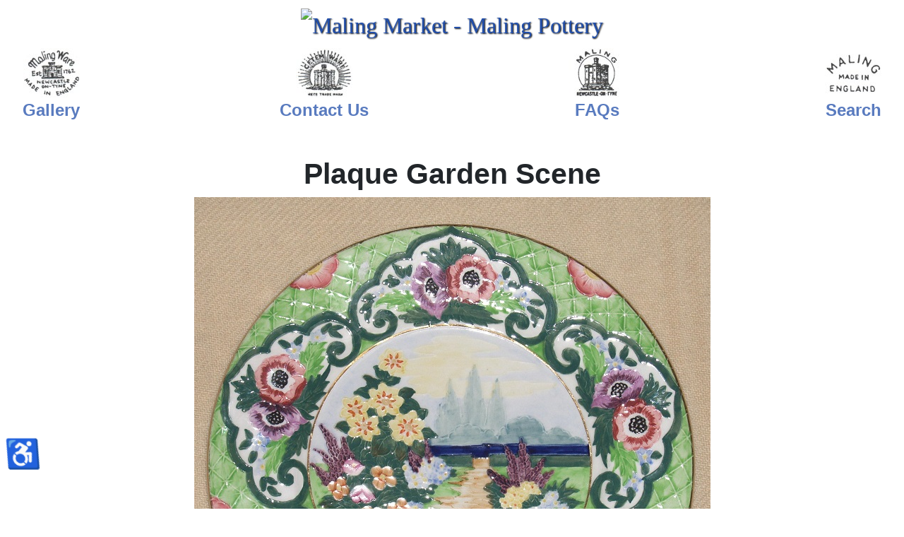

--- FILE ---
content_type: text/html; charset=utf-8
request_url: https://www.maling-market.com/maling-pottery/pottery-for-sale/116-plaque-garden-scene
body_size: 3620
content:
<!DOCTYPE html>
<html lang="en-gb" dir="ltr">

<head>
    <meta charset="utf-8">
	<meta name="rights" content="Copyright of ALL images belongs to Maling Market and can NOT be used by anybody else">
	<meta name="viewport" content="width=device-width, initial-scale=1">
	<meta name="description" content="Maling Pottery - A very pretty embossed plaque decorated Garden Scene">
	<meta name="generator" content="Joomla! - Open Source Content Management">
	<title>Plaque Garden Scene - Maling Market - Maling Pottery</title>
	<link href="/maling-pottery/media/system/images/favicon.ico" rel="alternate icon" type="image/vnd.microsoft.icon">

    <link href="/maling-pottery/media/system/css/joomla-fontawesome.min.css?b4827c" rel="lazy-stylesheet"><noscript><link href="/maling-pottery/media/system/css/joomla-fontawesome.min.css?b4827c" rel="stylesheet"></noscript>
	<link href="/maling-pottery/media/templates/site/cassiopeia_aabc_uk/css/template.css?b4827c" rel="stylesheet">
	<link href="/maling-pottery/media/templates/site/cassiopeia/css/global/colors_standard.min.css?b4827c" rel="stylesheet">
	<link href="/maling-pottery/media/templates/site/cassiopeia/css/vendor/joomla-custom-elements/joomla-alert.min.css?0.4.1" rel="stylesheet">
	<link href="/maling-pottery/media/templates/site/cassiopeia_aabc_uk/css/user.css?b4827c" rel="stylesheet">
	<style>:root {
		--hue: 214;
		--template-bg-light: #f0f4fb;
		--template-text-dark: #495057;
		--template-text-light: #ffffff;
		--template-link-color: var(--link-color);
		--template-special-color: #001B4C;
		
	}</style>

  <link href="https://fonts.googleapis.com/icon?family=Material+Icons|Material+Icons+Outlined|Material+Icons+Sharp|Material+Icons+Round|Material+Icons+Two+Tone" rel="stylesheet">
    <script type="application/json" class="joomla-script-options new">{"joomla.jtext":{"ERROR":"Error","MESSAGE":"Message","NOTICE":"Notice","WARNING":"Warning","JCLOSE":"Close","JOK":"OK","JOPEN":"Open"},"system.paths":{"root":"\/maling-pottery","rootFull":"https:\/\/www.maling-market.com\/maling-pottery\/","base":"\/maling-pottery","baseFull":"https:\/\/www.maling-market.com\/maling-pottery\/"},"csrf.token":"624df47c520573c3afb7f88dfff72a49","accessibility-options":{"labels":{"menuTitle":"Accessibility Options","increaseText":"Increase Text Size","decreaseText":"Decrease Text Size","increaseTextSpacing":"Increase Text Spacing","decreaseTextSpacing":"Decrease Text Spacing","invertColors":"Invert Colours","grayHues":"Grey Hues","underlineLinks":"Underline Links","bigCursor":"Big Cursor","readingGuide":"Reading Guide","textToSpeech":"Text to Speech","speechToText":"Speech to Text","resetTitle":"Reset","closeTitle":"Close"},"icon":{"position":{"left":{"size":"0","units":"px"}},"useEmojis":true},"hotkeys":{"enabled":true,"helpTitles":true},"textToSpeechLang":["en-GB"],"speechToTextLang":["en-GB"]}}</script>
	<script src="/maling-pottery/media/system/js/core.min.js?2cb912"></script>
	<script src="/maling-pottery/media/templates/site/cassiopeia_aabc_uk/js/template.js?b4827c" type="module"></script>
	<script src="/maling-pottery/media/vendor/bootstrap/js/alert.min.js?5.3.3" type="module"></script>
	<script src="/maling-pottery/media/vendor/bootstrap/js/offcanvas.min.js?5.3.3" type="module"></script>
	<script src="/maling-pottery/media/vendor/bootstrap/js/dropdown.min.js?5.3.3" type="module"></script>
	<script src="/maling-pottery/media/vendor/bootstrap/js/collapse.min.js?5.3.3" type="module"></script>
	<script src="/maling-pottery/media/system/js/messages.min.js?9a4811" type="module"></script>
	<script src="/maling-pottery/media/vendor/accessibility/js/accessibility.min.js?3.0.17" defer></script>
	<script type="module">window.addEventListener("load", function() {new Accessibility(Joomla.getOptions("accessibility-options") || {});});</script>
	<script type="application/ld+json">{"@context":"https://schema.org","@graph":[{"@type":"Organization","@id":"https://www.maling-market.com/maling-pottery/#/schema/Organization/base","name":"Maling Market - Maling Pottery","url":"https://www.maling-market.com/maling-pottery/"},{"@type":"WebSite","@id":"https://www.maling-market.com/maling-pottery/#/schema/WebSite/base","url":"https://www.maling-market.com/maling-pottery/","name":"Maling Market - Maling Pottery","publisher":{"@id":"https://www.maling-market.com/maling-pottery/#/schema/Organization/base"}},{"@type":"WebPage","@id":"https://www.maling-market.com/maling-pottery/#/schema/WebPage/base","url":"https://www.maling-market.com/maling-pottery/pottery-for-sale/116-plaque-garden-scene","name":"Plaque Garden Scene - Maling Market - Maling Pottery","description":"Maling Pottery - A very pretty embossed plaque decorated Garden Scene","isPartOf":{"@id":"https://www.maling-market.com/maling-pottery/#/schema/WebSite/base"},"about":{"@id":"https://www.maling-market.com/maling-pottery/#/schema/Organization/base"},"inLanguage":"en-GB"},{"@type":"Article","@id":"https://www.maling-market.com/maling-pottery/#/schema/com_content/article/116","name":"Plaque Garden Scene","headline":"Plaque Garden Scene","inLanguage":"en-GB","isPartOf":{"@id":"https://www.maling-market.com/maling-pottery/#/schema/WebPage/base"}}]}</script>


	<!-- Google Tag Manager -->
	
<script type="text/javascript">

  var _gaq = _gaq || [];
  _gaq.push(['_setAccount', 'UA-1875905-1']);
  _gaq.push(['_trackPageview']);

  (function() {
    var ga = document.createElement('script'); ga.type = 'text/javascript'; ga.async = true;
    ga.src = ('https:' == document.location.protocol ? 'https://ssl' : 'http://www') + '.google-analytics.com/ga.js';
    var s = document.getElementsByTagName('script')[0]; s.parentNode.insertBefore(ga, s);
  })();

</script>

      
	<!-- End Google Tag Manager -->
  
</head>

<body class="site com_content wrapper-static view-article layout-blog no-task itemid-116">

          
      <banner class="ex-header container-header full-width">

        
        
        
            </banner>

    <div class="site-grid">

        <header id="aabc-top-menu-header" class="aabc-top-menu-container full-width">

                
                
        </header>
      
        
        
                    <div class="grid-child container-top-b">
                <div class="top-b no-card bg-transparent">
        
<div id="mod-custom108" class="mod-custom custom">
    <div class="row align-items-center justify-content-around">
<div class="col">
<div class="navbar-brand text-center"><a class="brand-logo" href="/maling-pottery/" title="Go to the Home page"><img loading="eager" decoding="async" src="/maling-pottery/images/MM/maling-market-logo.avif" alt="Maling Market - Maling Pottery" width="406" height="60"></a></div>
</div>
<div class="col-12 col-lg-7">
<ul class="nav justify-content-between">
<li class="nav-item text-center" style="background-color: white; opacity: 0.75;"><a class="nav-link fw-bold fs-4" href="/maling-pottery/pottery-for-sale" target="_self" title="Pottery Gallery"><img alt="Pottery Gallery" src="//www.maling-market.com/maling-pottery/images/MM/nav-button-3.jpg" height="70" width="80"><br>Gallery</a></li>
<li class="nav-item text-center" style="background-color: white; opacity: 0.75;"><a class="nav-link fw-bold fs-4" href="/maling-pottery/contact-us" target="_self" title="Cantact Us"><img alt="Cantact Us" src="//www.maling-market.com/maling-pottery/images/MM/nav-button-4.jpg" height="70" width="80"><br>Contact Us</a></li>
<li class="nav-item text-center" style="background-color: white; opacity: 0.75;"><a class="nav-link fw-bold fs-4" href="/maling-pottery/faqs" target="_self" title="FAQs"><img alt="FAQs" src="//www.maling-market.com/maling-pottery/images/MM/nav-button-2.jpg" height="70" width="80"><br>FAQs</a></li>
<li class="nav-item text-center" style="background-color: white; opacity: 0.75;"><a class="nav-link fw-bold fs-4" href="/maling-pottery/search" target="_self" title="Search"><img alt="Search" src="//www.maling-market.com/maling-pottery/images/MM/nav-button-1.jpg" height="70" width="80"><br>Search</a></li>
</ul>
</div>
</div>
<!--
<div class="nsi-container nsi-iconhoriz-icontop">
<div>
<ul>
<li><a href="/maling-pottery/pottery-for-sale" target="_self" title="Pottery Gallery"> <img alt="Pottery Gallery" src="//www.maling-market.com/maling-pottery/images/MM/nav-button-3.jpg" height="70" width="80"> <br> <span>Gallery</span> </a></li>
<li><a href="/maling-pottery/contact-us" target="_self" title="Cantact Us"> <img alt="Cantact Us" src="//www.maling-market.com/maling-pottery/images/MM/nav-button-4.jpg" height="70" width="80"> <br> <span>Contact Us</span> </a></li>
<li><a href="/maling-pottery/faqs" target="_self" title="FAQs"> <img alt="FAQs" src="//www.maling-market.com/maling-pottery/images/MM/nav-button-2.jpg" height="70" width="80"> <br> <span>FAQs</span> </a></li>
<li><a href="/maling-pottery/component/search/?view=search&amp;Itemid=119" target="_self" title="Search"> <img alt="Search" src="//www.maling-market.com/maling-pottery/images/MM/nav-button-1.jpg" height="70" width="80"> <br> <span>Search</span> </a></li>
</ul>
</div>
</div>
--></div>
</div>

            </div>
        
        
        <div class="grid-child container-component">

            
            <div id="system-message-container" aria-live="polite"></div>

            <main class="bg-white p-3">
                <div class="com-content-article item-page">
    <meta itemprop="inLanguage" content="en-GB">
    
    
        <div class="page-header">
        <h1>
            Plaque Garden Scene        </h1>
                            </div>
        
        
    
    
        
                                                <div class="com-content-article__body">
        
<p><a href="/maling-pottery/images/P9149396.JPG"><img src="/maling-pottery/images/stories/YesNo/pottery-for-sale/P9149396.JPG" alt="P9149396" width="731" height="747" style="display: block; margin-right: auto; margin-left: auto;" /></a>&nbsp;</p>
<p style="text-align: center;">A very pretty 11" embossed plaque decorated with the Garden Scene pattern on green ground. <br />This item is in very good condition.</p>
<p style="text-align: center;">Price £70.<br /><span style="text-decoration: line-through;"></span><span style="color: #ff0000;"></span></p>
<p style="text-align: center;">PAYPAL PAYMENT ACCEPTED.</p>
<p style="text-align: center;">To buy or enquire about this item please <a href="/maling-pottery/contact-us" title="Contact Us">contact us</a> today.</p>    </div>

                                        
        
<nav class="pagenavigation" aria-label="Page Navigation">
    <span class="pagination ms-0">
                <a class="btn btn-sm btn-secondary previous" href="/maling-pottery/pottery-for-sale/129-plaque-floral-border" rel="prev">
            <span class="visually-hidden">
                Previous article: Plaque Floral Border            </span>
            <span class="icon-chevron-left" aria-hidden="true"></span> <span aria-hidden="true">Prev</span>            </a>
                    <a class="btn btn-sm btn-secondary next" href="/maling-pottery/pottery-for-sale/10-pair-vases-ford-rose" rel="next">
            <span class="visually-hidden">
                Next article: Pair Vases - Ford Rose            </span>
            <span aria-hidden="true">Next</span> <span class="icon-chevron-right" aria-hidden="true"></span>            </a>
        </span>
</nav>
                                        </div>

            </main>
          
          
        </div>

        
        
        
         
           
    
    </div>


        
  
        <footer class="container-footer footer full-width mt-0">
        
                    <div class="grid-child">
                <div class="container-fluid">
	<div class="row mb-5 pb-5 text-black">
		<div class="col p-3 col-md-5">
          <div style="background-color: white; opacity: 0.75;">
          © 2026 <br /><a href="/maling-pottery/contact-us">Maling Market - Maling Pottery</a>.          </div>
        </div>
		<div class="col-12 col-md-2">
          <div class="d-flex justify-content-around"><div><a href="/maling-pottery/login" class="btn btn-light" role="button" rel="nofollow"><i class="fa-regular fa-circle"></i></a></div><div><a href="/maling-pottery/administrator" class="btn btn-light" role="button" rel="nofollow"><i class="fa-regular fa-square"></i></a></div></div>		</div>
		<div class="col col-md-5 p-3 text-end">
          <div style="background-color: white; opacity: 0.75;">
          Website design by<br />AABC © <a href="https://www.aabc.uk" target="_blank" rel="nofollow noopener noreferrer" title="Website by AABC.uk"><img src="/maling-pottery/images/AABC_co_uk/AABC_co_uk-logo.svg" loading="lazy" data-path="local-images:/AABC_co_uk/AABC_co_uk-logo.svg" alt="Website by AABC.co.uk" width="36" height="36" class="linker" /></a><br />Powered by <a href="https://www.joomla.org" target="_blank" rel="nofollow noopener noreferrer" title="Joomla! is Free Software released under the GNU General Public License.">Joomla!</a>          </div>
        </div>
	</div>
</div>

            </div>
        
                  <div>
                
          </div>


        </footer>


            <a href="#top" id="back-top" class="back-to-top-link" aria-label="Back to Top">
            <i class="fa-solid fa-angles-up fa-bounce fa-2xl icon-speed-aabc-5"></i>
        </a>
    
    
</body>

</html>


--- FILE ---
content_type: text/css
request_url: https://www.maling-market.com/maling-pottery/media/templates/site/cassiopeia_aabc_uk/css/user.css?b4827c
body_size: 3522
content:
/* AABC 2024-10-28T11:41:00+00:00 was Will-authority 2024-03-29T19:23:00+00:00 AABC 2024-03-06T17:17:00+00:00 */ /* AABC 2024-01-10T19:40:00+00:00 */




/*******************
 * START SECTION ABOUT primary colours
         ************/

body {
    background-image: url(../images/Maling-Market-Pottery-trade-marks-background.avif) /* AABC */;
}

:root {
  --cassiopeia-color-primary: var(--primary-border-subtle);
  --cassiopeia-color-hover: var(--aabc4colour);
  --cassiopeia-color-link, var(--aabc2colour);
  
--emphasis-color-rgb: 111, 66, 194;

--emphasis-color-rgb: var(--aabc2colour-rgb);

--table-striped-bg: rgba(var(--aabc2colour-rgb), .05);
  
}



.container-header,
.footer {
    background-color: unset;
    background-image: none;
}

 /* start this was the body links 
a:not([class]) {
    text-decoration: none;
    border-bottom: 2px dotted;
    color: #e05e00;
    font-weight: 500;
}
  end this was the body links */

/*
a:link.aabcanobb {
  border-bottom: 1px var(--btn-border-color) solid;
}
*/

.com-content-article__body  a.btn:link {
    border-bottom: var(--btn-border-width) solid var(--btn-border-color);
}


/******
 * END SECTION ABOUT primary colours
********************/


/*******************
 * START SECTION ABOUT Google Fonts
         ************/

.tangerine-regular {
  font-family: "Tangerine", cursive;
  font-weight: 400;
  font-style: normal;
}

.tangerine-bold {
  font-family: "Tangerine", cursive;
  font-weight: 700;
  font-style: normal;
}





/******
 * END SECTION ABOUT Google Fonts
********************/



/*******************
 * START SECTION ABOUT Top of Page Banner images
         ************/


.container-banner .banner-overlay-aabc {
  background-attachment: unset;   
    background-position: top,50%;
    background-repeat: no-repeat;
    background-size: cover;
  color: #fff;
  height: 20vh;

}

.container-banner {
    margin: -64px 0 0 0;
}


@media (min-width: 576px) {
  
  .container-banner .banner-overlay-aabc {
    height: 28vh;
  }
  
}


@media (orientation: landscape) {
  
  .container-banner .banner-overlay-aabc {
    height: 50vh;
  }
  
}


@media (orientation: landscape) and (min-width:1200px) {
  
  .container-banner .banner-overlay-aabc {
    height: 66vh;
  }  
  
}


.container-banner .banner-overlay .overlay,
.container-banner .banner-overlay-aabc .overlay {
      /* background-color: rgba(0, 0, 0, .25); was rgba(0,0,0,.5)  */
    /* background-color: rgba(0, 123, 255, .5); */
    background-color: unset;
}


.container-banner .banner-overlay {
   /* background-position: unset; try to test different positions */
  background-attachment: unset;  
  height: unset;  /* was 70vh then 90vh */
}

@media (min-width: 1200px) {
  
  .container-banner .banner-overlay	{
    background-attachment: fixed;    
  }  
  
}

@media (width: 1366px) and (height: 1024px) {
  
  .container-banner .banner-overlay	{
    background-attachment: unset;    
  }  
  
}



.container-banner .banner-overlay-aabc .overlay {
    align-items: center;
 /*   background-color: rgba(0,0,0,.5); */
    display: flex;
    flex-direction: column;
    height: 100%;
    justify-content: center;
    padding: 1em;
    text-align: center;
}


.aabcTopHeroHomeText {
    /* font-family: 'Tangerine', cursive;  */
    font-size: 9.75vw;  /* had tried 11.5vw  but too big on desktop */
    color: white;
    text-shadow: 1px 1px 2px black;
}

.aabcCardNoBorder {
    background-color: transparent;
    border: none;
}







#mod-custom132notneeded {
    /* background-position: unset; */
}

/******
 * END SECTION ABOUT Top of Page Banner images
********************/


/******
 * START SECTION ABOUT site grid and grid template areas
********************/

.container-very-topbar {
  color: #fff;
}

.container-very-topbar a:not(.btn), .container-very-topbar .btn-link {
  color: currentColor;
}

.container-very-topbar a:not(.btn):hover, .container-very-topbar a:not(.btn):focus, .container-very-topbar .btn-link:hover, .container-very-topbar .btn-link:focus {
  color: var(--gray-200);
}



.aabc-top-menu-container {
  grid-area: aabc-tmc;
}

.aabc-top-menu-container > * {
  flex: 1;
  margin: .0;
}



.container-bottom-d {
  grid-area: bot-d;
}


.container-bottom-c {
  grid-area: bot-c;
}

.aabc-top-menu-container,
.container-bottom-d,
.container-bottom-c {
  position: relative;
}

.container-bottom-d > *,
.container-bottom-c > * {
  flex: 1;
  margin: .5em 0;
}



@media (width <= 991.98px) {
  .aabc-top-menu-container,
  .container-bottom-d,
  .container-bottom-c {
    flex-direction: column;
  }

  .aabc-top-menu-container > *,
  .container-bottom-d > *,
  .container-bottom-c > * {
    flex: 0 auto;
  }
}


@supports (display: grid) {
  .site-grid {
    grid-gap: 0 1em;
    grid-template-columns: [full-start] minmax(0, 1fr)[main-start] repeat(4, minmax(0, 19.875rem))[main-end] minmax(0, 1fr)[full-end];
    grid-template-areas:     ". aabc-tmc aabc-tmc aabc-tmc aabc-tmc ."
      ". banner banner banner banner ."
                         ". top-a top-a top-a top-a ."
                         ". top-b top-b top-b top-b ."
                         ". comp comp comp comp ."
                         ". side-r side-r side-r side-r ."
                         ". side-l side-l side-l side-l ."
                         ". bot-a bot-a bot-a bot-a ."
                               ". bot-b bot-b bot-b bot-b ."
                               ". bot-c bot-c bot-c bot-c ."
                         ". bot-d bot-d bot-d bot-d .";
    display: grid;
  }

  .site-grid > [class^="container-"], .site-grid > [class*=" container-"] {
    column-gap: 1em;
    width: 100%;
    max-width: none;
  }

  .site-grid > .full-width {
    grid-column: full-start / full-end;
  }

  @media (768px <= width <= 991.98px){
    .site-grid {
      grid-template-areas:     ". aabc-tmc aabc-tmc aabc-tmc aabc-tmc ."
        ". banner banner banner banner ."
        ". top-a top-a top-a top-a ."
        ". top-b top-b top-b top-b ."
        ". comp comp comp side-r ."
        ". side-l side-l side-l side-l ."
                         ". bot-a bot-a bot-a bot-a ."
                               ". bot-b bot-b bot-b bot-b ."
                               ". bot-c bot-c bot-c bot-c ."
                         ". bot-d bot-d bot-d bot-d .";
    }
  }
  
    @media (width >= 992px) {
    .site-grid {
      grid-template-areas:       ". aabc-tmc aabc-tmc aabc-tmc aabc-tmc ."
        ". banner banner banner banner ."
                           ". top-a top-a top-a top-a ."
                           ". top-b top-b top-b top-b ."
                           ". side-l comp comp side-r ."
                           ". bot-a bot-a bot-a bot-a ."
                                 ". bot-b bot-b bot-b bot-b ."
                                 ". bot-c bot-c bot-d bot-d .";
    }
  }
}









/******
 * END SECTION ABOUT site grid and grid template areas
********************/






/********************
start of category blog and pagnation
*********************/



@supports (display: grid) {
    @media (768px <= width <= 991.98px) {
        .blog-items.columns-3 {
            grid-template-columns: 1fr 1fr;
        }
    }
}


.pagination {
    display: flex;
    flex-wrap: wrap;
}


/******
 * END SECTION ABOUT category blog and pagnation
********************/



.offcanvas, .offcanvas-lg, .offcanvas-md, .offcanvas-sm, .offcanvas-xl, .offcanvas-xxl {
  /*
    --offcanvas-zindex: 1045;
    --offcanvas-width: 400px;
    --offcanvas-height: 30vh;
    --offcanvas-padding-x: 1rem;
    --offcanvas-padding-y: 1rem;
    --offcanvas-color: ;
    --offcanvas-bg: #fff;
    --offcanvas-border-width: 1px;
    --offcanvas-border-color: var(--border-color-translucent);
    --offcanvas-box-shadow: 0 0.125rem 0.25rem rgba(0,0,0,.075);
  */
    
  --offcanvas-width: 80%;
}  


.offcanvas {
  /* 
  position: fixed;
  bottom: 0;
  z-index: var(--offcanvas-zindex);
  display: -webkit-box;
  display: -ms-flexbox;
  display: flex;
  -webkit-box-orient: vertical;
  -webkit-box-direction: normal;
      -ms-flex-direction: column;
          flex-direction: column;
  max-width: 100%;
  color: var(--offcanvas-color);
  visibility: hidden;
  background-color: var(--offcanvas-bg);
  background-clip: padding-box;
  outline: 0;
  -webkit-transition: -webkit-transform 0.3s ease-in-out;
  transition: -webkit-transform 0.3s ease-in-out;
  -o-transition: transform 0.3s ease-in-out;
  transition: transform 0.3s ease-in-out;
  transition: transform 0.3s ease-in-out, -webkit-transform 0.3s ease-in-out;
  */
  max-width: 80%;  
  transition: transform 0.8s ease-in-out, -webkit-transform 0.8s ease-in-out;
}

.offcanvas.show {
  background-color: aliceblue;
    /*  visibility: visible; 
    top: 5em;                  removed because this drop    made it wobble on iPhone */
}
.offcanvas.show .navbar-collapse {
    display: flex;
}

/* start hide are these needed - or are they in the mod override

.offcanvas .navbar-nav .nav-link {
    color: #000;
}
.offcanvas .navbar-nav .nav-link:hover {
    color: #d11818;
}

  end hide are these needed - or are they in the mod override */



.container-header-aabc-menu-bar {
    background-color: var(--aabc2colour);
    /*
    background-image: -o-linear-gradient(315deg,var(--cassiopeia-color-primary) 0,var(--cassiopeia-color-hover) 100%);
    background-image: linear-gradient(135deg,var(--cassiopeia-color-primary) 0,var(--cassiopeia-color-hover) 100%);
    -webkit-box-shadow: inset 0 5px 5px rgba(0,0,0,.03);
    box-shadow: inset 0 5px 5px rgba(0,0,0,.03);
    position: relative;
  */
    z-index: 1030;
}


.aabc-top-menu-container .navbar-toggler,
.container-header-aabc-menu .navbar-toggler {
    border: 2px solid #fff;
    color: #fff;
    cursor: pointer;
}

.position-sticky-aabc-menu {
    position: sticky!important;
}



.sticky-aabc-t-425 {
  top: 4.25em;
}

.sticky-aabc-t-525 {
  top: 5.25em;
}

.icon-speed-aabc-10 {
  animation-duration: var(--fa-animation-duration,10s);
}

.icon-speed-aabc-5 {
  animation-duration: var(--fa-animation-duration,5s);
}



/********************
start of nav-pills for side menu
*********************/





.nav-pills .nav-link {
    border-radius: .25rem;
/*    background-color: white;  */
    border: var(--aabc2colour) solid 1px;
    margin: 4px 0;
    padding: 8px;
    color: var(--aabc2colour);
/*    color: #e05e00;  */
}

/*
.current.active {
    color: green;
    background-color: red;
}
*/

.current.active.deeper.parent {
    color: pink;
    /*  background-color: yellow;  */
}

.active.deeper.parent {
    color: brown;
    /*  background-color: orange;  */
}


.dropdown-menu {
    position: absolute;
    top: 100%;
    left: 0;
    z-index: 1000;
    display: none;
    float: left;
    min-width: 10rem;
    padding: .5rem 0;
    margin: .125rem 0 0;
    font-size: 1rem;
    color: #212529;
    text-align: left;
    list-style: none;
    background-color: #fff;
    background-clip: padding-box;
    border: 1px solid rgba(0,0,0,.15);
    border-radius: .25rem;
}

.nav-pills .nav-link.active, .nav-pills .show>.nav-link {
    color: #fff;
/*    background-color: rgba(0,0,0,.25);  */
  background-color: purple;
}


.nav-pills .current.active .nav-link {
    color: white;
    background-color: var(--aabc2colour);
}

/*
#navbar137  .nav-link {
  color: #fff; 
}

#navbar137  a:hover .nav-link {
  color: red; 
  text-decoration: dotted;
}


#navbar137 .mod-list li a:hover {
    color: var(--aabc8colour);
    background-color: green;
  text-decoration: line-through;
}

#navbar137 .current.active .nav-link {
    color: var(--aabc10colour);
    background-color: #fff;
  text-decoration: none;
}

*/

.bg-aabctopmenu {
    background-color: oklch(60% 0.215 255) !important;
  --bg-opacity: 1;
}



#navbar137 .btn-outline-aabcNavBar {
    --btn-color: white;
    --btn-border-color: white;
    --btn-hover-color: white;
    --btn-hover-bg: oklch(60% 0.215 255);
    --btn-hover-border-color: white;
    --btn-focus-shadow-rgb: 249, 250, 251;
    --btn-active-color: #fff;
    --btn-active-bg: oklch(60% 0.215 255);
    --btn-active-border-color: #fff;
    --btn-active-shadow: inset 0 3px 5px #00000020;
    --btn-disabled-color: #f9fafb;
    --btn-disabled-bg: transparent;
    --btn-disabled-border-color: #f9fafb;
    --gradient: none;
}

#navbar137  a {
  color: white; 
}


#navbar137 .metismenu.mod-menu .mm-collapse {
    background-color: oklch(60% 0.215 255);
   /* position: absolute;
    box-shadow: 1px 1px 4px #0000001a; */
}

#navbar137 .metismenu.mod-menu .metismenu-item > a:focus,
.metismenu.mod-menu .metismenu-item > button:focus {
    outline-offset: 2px;
    outline: none;
}


#navbar127 .nav-pills .nav-link,
#navbar129 .nav-pills .nav-link {
/*    border-radius: .25rem;
    background-color: white;  */
    border: var(--gray-500) solid 1px;
    margin: 2px 0;
    padding: 4px 10px;
    color: #fff; 
/*    color: var(--aabc2colour);  
  font-size: 22px; */
}


#navbar127 .nav-pills .current.active .nav-link,
#navbar129 .nav-pills .current.active .nav-link {
    color: var(--aabc2colour);
    background-color: #fff;
}




/********************
end of nav-pills for side menu
*********************/






.page-header h2, .content-category h2,
.page-header h1, .content-category h1 {
    text-align: center;
   /*    font-family: 'Tangerine', cursive;
    font-size: 4rem;
    color: var(--dark);
    text-shadow: 2px 2px 6px black;
         background-color: #f8f9fa!important; */
}




.metismenu.mod-menu .metismenu-item-aabctop {
    padding: 0.1em 1em;
    font-size: 1.1rem;
}





.aabc-cardish-border {
  border: var(--border-width) solid #dfe3e7;
  border-radius: var(--border-radius);

}




.material-icons.md-48 {
    font-size: 48px;
}



/*******************
 * START SECTION ABOUT breadcrumb
         ************/

.breadcrumb {
    background-color: var(--aabc2colour-bg-subtle);
    border-radius: var(--border-radius);
}

/******
 * END SECTION ABOUT breadcrumb
********************/



/*******************
 * START SECTION ABOUT back to top link
         ************/

.back-to-top-link {
  position: fixed;
  right: unset;
  left: 50%;
  width: 52px;
  margin-left: -26px;
  text-align: center;
  color: var(--aabc1colour, #112855);
  background-color: rgba(255, 255, 255, 0.75);  /* can change the colour here */
}



/******
 * END SECTION ABOUT back to top link
********************/




/*******************
 * START SECTION ABOUT footer copyright
         ************/

footer div.mod-footer {
  display: flex;
  flex: 1 1 0%;
  flex-direction: column;
  justify-content: space-around;
  align-items: center;
}
@media (min-width: 768px) {
  footer div.mod-footer {
    flex-direction: row;
  }
}


/******
 * END SECTION ABOUT footer copyright
********************/




/*******************
 * TESTING COLOUR CHANGE
         ************/

/* start top image overlay */

.img-cover {
    -o-object-fit: cover;
    object-fit: cover;
    position: absolute;
    top: 0;
    left: 0;
    width: 100%;
    height: 100%;
    z-index: 0;
}

.bg-overlay-primary::after {
    content: " ";
    position: absolute;
    width: 100%;
    height: 100%;
    top: 0;
    left: 0;
    bottom: 0;
    right: 0;
    background: rgba(0,123,255,.85);
    z-index: 2;
}


.bg-image-overlay-colour::after {
    content: " ";
    position: absolute;
    width: 100%;
    height: 100%;
    top: 0;
    left: 0;
    bottom: 0;
    right: 0;
    background: rgba(0, 123, 255, .8);
    z-index: 2;
}


.intro-content {
    z-index: 2;
    position: relative;
}

.display-4 {
    font-size: 3rem;
}
.display-3, .display-4 {
    font-weight: 700;
    line-height: 1.2;
}

.pb-8, .py-8 {
    padding-bottom: 7.5rem !important;
}
.pt-8, .py-8 {
    padding-top: 7.5rem !important;
}




.navbar-brand {
    font-family: revert;
  	font-size: 2rem;
    text-shadow: 1px 1px 2px black;
}


@media (max-width: 575.98px) {
	.navbar-brand {
	    font-size: 1.5rem;
	}
}





.text-dropshad {
text-shadow: 1px 1px 2px black;
}

/* end top image overlay */







/******
 * END TESTING COLOUR CHANGE 
********************/


.aabcLinkBottNone {
    border-bottom: none;
}


--- FILE ---
content_type: image/svg+xml
request_url: https://www.maling-market.com/maling-pottery/images/AABC_co_uk/AABC_co_uk-logo.svg
body_size: 1534
content:
<?xml version="1.0" encoding="UTF-8"?><svg id="Layer_1" xmlns="http://www.w3.org/2000/svg" viewBox="0 0 32 32"><defs><style>.cls-1,.cls-2{fill:#fff;}.cls-2{stroke:#fff;stroke-miterlimit:10;stroke-width:.09px;}.cls-3{fill:#ec2428;}.cls-4{fill:#231f20;}</style></defs><g id="B_bottom_left_background_Rectangle_"><rect class="cls-3" y="16.89" width="15.11" height="15.11" rx="3.11" ry="3.11"/></g><g id="A_top_right_background_Rectangle_"><rect class="cls-3" x="16.89" width="15.11" height="15.11" rx="3.11" ry="3.11"/></g><g id="A_top_left_background_Rectangle_"><rect class="cls-3" width="15.11" height="15.11" rx="3.11" ry="3.11"/></g><g id="C_square_background_Rectangle_"><rect class="cls-1" x="16.98" y="16.98" width="14.93" height="14.93" rx="3.02" ry="3.02"/><path class="cls-4" d="m28.89,17.07c1.62,0,2.93,1.32,2.93,2.93v8.89c0,1.62-1.32,2.93-2.93,2.93h-8.89c-1.62,0-2.93-1.32-2.93-2.93v-8.89c0-1.62,1.32-2.93,2.93-2.93h8.89m0-.18h-8.89c-1.72,0-3.11,1.39-3.11,3.11v8.89c0,1.72,1.39,3.11,3.11,3.11h8.89c1.72,0,3.11-1.39,3.11-3.11v-8.89c0-1.72-1.39-3.11-3.11-3.11h0Z"/></g><g id="c_bottom_right"><path class="cls-4" d="m26.23,24.23c0,.78-.45,1.29-1.22,1.29-.52,0-.96-.34-.96-.78,0-.36.32-.63.84-.65-.03-.67-.97-1.11-1.8-1.11-1.59,0-2.57,1.27-2.57,2.93,0,1.78.89,2.93,2.5,2.93,1.02,0,1.85-.5,2.11-1.65.1-.43.34-.61.67-.61s.63.26.63.55c0,.33-.15.74-.45,1.22-.6.97-1.79,1.45-3.04,1.45-2.31,0-3.77-1.61-3.77-3.75,0-2.4,1.48-4.04,3.99-4.04,1.8,0,3.05,1.1,3.05,2.22Z"/></g><g id="white_on_black_Rectangle_"><rect class="cls-2" x="31.78" y="20.44" width=".18" height="8"/></g><g id="_.co.uk_TEXT"><path class="cls-3" d="m31.76,28.08c.1,0,.18.08.18.17s-.08.17-.18.17-.18-.08-.18-.17.08-.17.18-.17Z"/><path class="cls-3" d="m30.87,26.51c.16,0,.26.08.26.2,0,.09-.07.16-.16.16-.07,0-.13-.05-.13-.14-.13,0-.22.16-.22.3,0,.26.25.42.59.42.36,0,.59-.15.59-.41,0-.17-.1-.31-.33-.35-.09-.02-.12-.06-.12-.11s.05-.1.11-.1c.07,0,.15.02.24.08.19.1.29.3.29.5,0,.38-.32.62-.75.62-.48,0-.81-.24-.81-.66,0-.3.22-.51.44-.51Z"/><path class="cls-3" d="m30.56,25.28c.15-.17.39-.24.64-.24.46,0,.78.25.78.66s-.32.64-.78.64c-.25,0-.46-.07-.6-.2-.12-.11-.18-.26-.18-.44s.05-.31.14-.42Zm1.23.42c0-.28-.23-.44-.6-.44-.3,0-.57.11-.57.42,0,.33.33.43.58.43.35,0,.59-.15.59-.42Z"/><path class="cls-3" d="m31.76,24.31c.1,0,.18.08.18.17s-.08.17-.18.17-.18-.08-.18-.17.08-.17.18-.17Z"/><path class="cls-3" d="m30.5,23.75s-.03-.12-.03-.15c0-.06.02-.09.13-.09.17,0,.26.02.65.02.05,0,.3,0,.4-.05.09-.05.15-.13.15-.29,0-.15-.06-.25-.18-.32-.11-.06-.39-.07-.6-.07-.27,0-.36.02-.36.11,0,.04.02.07.02.11,0,.05-.04.09-.09.09-.06,0-.11-.05-.11-.13,0-.05.03-.13.03-.17,0-.05-.03-.1-.03-.15,0-.06.03-.08.11-.08.13,0,.29,0,.39,0h.58c.11,0,.22,0,.22-.08,0-.04-.02-.08-.02-.12,0-.05.04-.09.09-.09.07,0,.11.06.11.12,0,.04-.03.11-.03.15,0,.04.03.12.03.16,0,.05-.05.06-.15.06h-.03c.14.09.21.23.21.43,0,.24-.11.52-.49.52h-.62c-.13,0-.22.02-.22.09,0,.04.02.08.02.12,0,.05-.04.09-.09.09-.07,0-.11-.06-.11-.13,0-.05.03-.1.03-.16Z"/><path class="cls-3" d="m29.98,21.96c0-.05-.03-.11-.03-.15,0-.07.06-.08.14-.08h1.11l-.4-.41c-.06-.06-.09-.1-.12-.1-.02,0-.02.02-.02.04,0,.04.02.08.02.13,0,.06-.05.09-.09.09-.07,0-.11-.05-.11-.15,0-.08.03-.21.03-.31s-.03-.19-.03-.27c0-.06.04-.1.11-.1.05,0,.09.03.09.08,0,.03-.02.07-.02.1,0,.04.02.08.05.12.03.03.15.15.34.36l.5-.37c.18-.14.22-.18.22-.22,0-.03-.02-.07-.02-.1,0-.04.04-.08.09-.08.07,0,.11.05.11.12s-.03.16-.03.27.03.2.03.27c0,.06-.04.11-.11.11-.05,0-.09-.04-.09-.09,0-.04.02-.08.02-.11,0-.01,0-.02-.02-.02-.02,0-.06.03-.08.04l-.48.34.24.25c.24,0,.34-.02.34-.08,0-.04-.02-.08-.02-.11,0-.05.03-.09.09-.09.07,0,.11.05.11.11,0,.07-.03.17-.03.27s.03.22.03.28-.04.12-.11.12c-.05,0-.09-.04-.09-.09,0-.03.02-.08.02-.12,0-.07-.07-.08-.22-.08h-1.17c-.13,0-.24,0-.24.08,0,.04.02.09.02.12,0,.05-.04.09-.09.09-.06,0-.11-.05-.11-.1s.03-.14.03-.17Z"/></g><g id="b_bottom_left"><path class="cls-1" d="m2.55,19.74c.26,0,.66-.16.95-.16s.3.13.3.36v3.11h.03c.6-.73,1.29-1.05,2.26-1.05,2.15,0,3.43,1.49,3.43,3.71,0,2.33-1.29,4.08-3.56,4.08-1.1,0-1.88-.38-2.3-1.12l-.03.03c.02.16.08.28.08.44,0,.33-.2.5-.54.5s-.51-.09-.51-.65v-7.65c0-.5-.12-.84-.44-.84-.26,0-.5.09-.69.09-.3,0-.51-.2-.51-.47s.24-.53.6-.53c.3,0,.66.16.95.16Zm1.85,8.48c.41.41.92.61,1.52.61,1.49,0,2.35-1.17,2.35-2.97s-.78-2.89-2.27-2.89c-.96,0-2.2.65-2.2,2.62,0,1.38.2,2.22.6,2.63Z"/></g><g id="a_top_right"><path class="cls-1" d="m25.46,7.59l-.08,3.44c0,.34.08.94.59.94.41,0,.54-.37.54-.87v-.8c0-.33.17-.51.48-.51.39,0,.53.18.53.71v.63c0,1.24-.57,1.72-1.64,1.72-.8,0-1.4-.36-1.53-1.02-.47.7-1.29,1.08-2.43,1.08-1.89,0-2.8-1-2.8-2.12,0-.44.09-.8.3-1.12.38-.57,1.01-1.08,3.23-1.22,1.05-.07,1.59-.36,1.59-1.08,0-.84-.65-1.28-1.68-1.28-.69,0-1.52.41-1.52.68,0,.06.36.11.36.57,0,.41-.35.68-.81.68-.54,0-.93-.4-.93-.91,0-1.01,1.17-1.99,2.92-1.99,1.55,0,2.93.65,2.89,2.47Zm-3.53,4.35c1.31,0,2.27-.63,2.27-2.01,0-.36.02-.74.03-1.04-.36.34-.92.51-1.83.58-1.73.13-2.03.64-2.03,1.28,0,.74.62,1.18,1.56,1.18Z"/></g><g id="a_top_left"><path class="cls-1" d="m8.57,7.59l-.08,3.44c0,.34.08.94.59.94.41,0,.54-.37.54-.87v-.8c0-.33.17-.51.48-.51.39,0,.53.18.53.71v.63c0,1.24-.57,1.72-1.64,1.72-.8,0-1.4-.36-1.53-1.02-.47.7-1.29,1.08-2.43,1.08-1.89,0-2.8-1-2.8-2.12,0-.44.09-.8.3-1.12.38-.57,1.01-1.08,3.23-1.22,1.05-.07,1.59-.36,1.59-1.08,0-.84-.65-1.28-1.68-1.28-.69,0-1.52.41-1.52.68,0,.06.36.11.36.57,0,.41-.35.68-.81.68-.54,0-.93-.4-.93-.91,0-1.01,1.17-1.99,2.92-1.99,1.55,0,2.93.65,2.89,2.47Zm-3.53,4.35c1.31,0,2.27-.63,2.27-2.01,0-.36.02-.74.03-1.04-.36.34-.92.51-1.83.58-1.73.13-2.03.64-2.03,1.28,0,.74.62,1.18,1.56,1.18Z"/></g></svg>

--- FILE ---
content_type: application/javascript
request_url: https://www.maling-market.com/maling-pottery/media/templates/site/cassiopeia_aabc_uk/js/template.js?b4827c
body_size: 538
content:
/**
 * @package     Joomla.Site             AABC 2024-10-23T10:51:00+01:00  aabc-top-menu-header
 * @subpackage  Templates.Cassiopeia
 * @copyright   (C) 2017 Open Source Matters, Inc. <https://www.joomla.org>
 * @license     GNU General Public License version 2 or later; see LICENSE.txt
 * @since       4.0.0
 */

Joomla = window.Joomla || {};

(function(Joomla, document) {
  'use strict';

  function initTemplate(event) {
    var target = event && event.target ? event.target : document;

    /**
     * Prevent clicks on buttons within a disabled fieldset
     */
    var fieldsets = target.querySelectorAll('fieldset.btn-group');
    for (var i = 0; i < fieldsets.length; i++) {
      var self = fieldsets[i];
      if (self.getAttribute('disabled') ===  true) {
        self.style.pointerEvents = 'none';
        var btns = self.querySelectorAll('.btn');
        for (var ib = 0; ib < btns.length; ib++) {
          btns[ib].classList.add('disabled');
        }
      }
    }
  }

  document.addEventListener('DOMContentLoaded', function (event) {
    initTemplate(event);

    /**
     * Back to top
     */
    var backToTop = document.getElementById('back-top');
    var AABCtoMenuChange = document.getElementById('aabc-top-menu-header');
    
    

    if (backToTop) {

      function checkScrollPos() {
        if (document.body.scrollTop > 20 || document.documentElement.scrollTop > 20) {
          backToTop.classList.add('visible', 'AABC-added');
                     AABCtoMenuChange.classList.remove('bg-transparent', 'AABC-off');
          AABCtoMenuChange.classList.add('bg-aabctopmenu', 'AABC-on');

        } else {
          AABCtoMenuChange.classList.remove('bg-aabctopmenu', 'AABC-on');
                    AABCtoMenuChange.classList.add('bg-transparent', 'AABC-off');
          backToTop.classList.remove('visible', 'AABC-added')
        }
      }

      checkScrollPos();

      window.onscroll = function() {
        checkScrollPos();
      };

      backToTop.addEventListener('click', function(event) {
        event.preventDefault();
        window.scrollTo(0, 0);
      });
    }

    [].slice.call(document.head.querySelectorAll('link[rel="lazy-stylesheet"]'))
      .forEach(function($link){
        $link.rel = "stylesheet";
      });
  });

  /**
   * Initialize when a part of the page was updated
   */
  document.addEventListener('joomla:updated', initTemplate);

})(Joomla, document);
